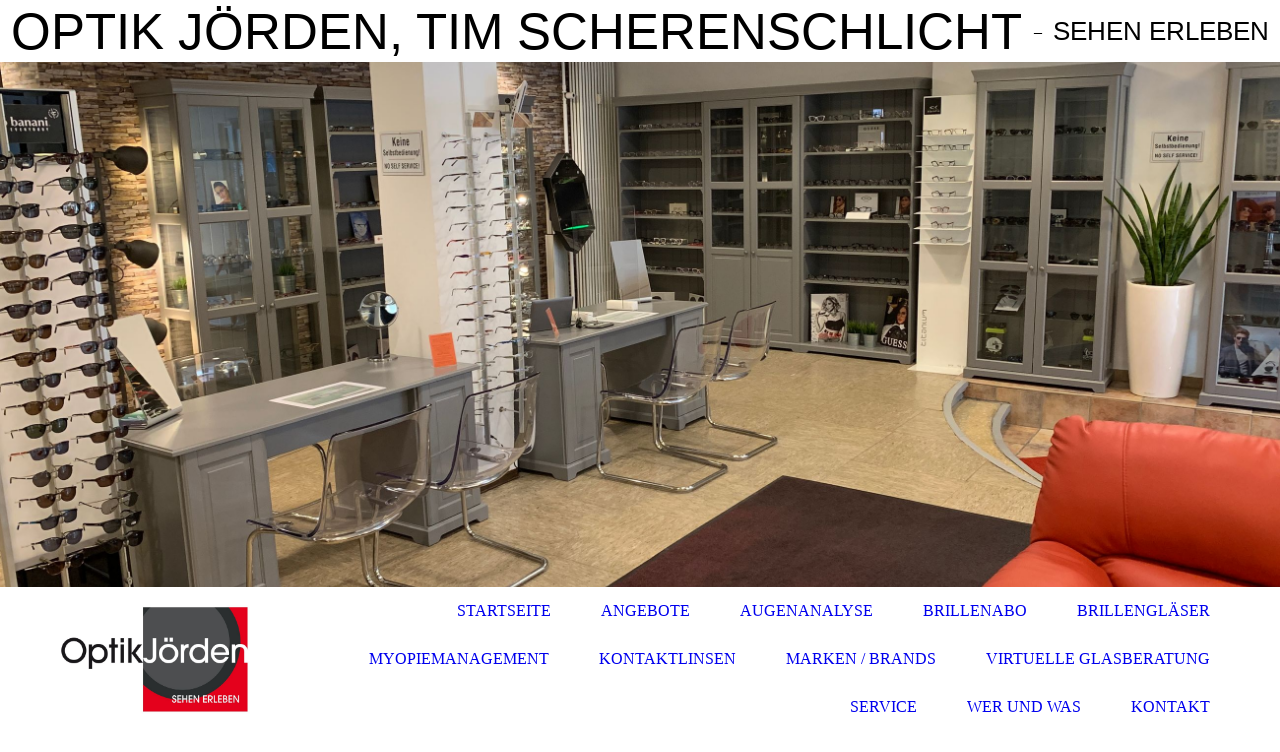

--- FILE ---
content_type: text/html; charset=utf-8
request_url: https://optik-joerden.de/angebote
body_size: 77333
content:
<!DOCTYPE html><html lang="de"><head><meta http-equiv="Content-Type" content="text/html; charset=UTF-8"><title>Angebote</title><meta name="description" content="Optik Jörden - Tim Scherenschlicht Ihr Spezialist für Gleisicht-, Fern- und Nahbrillen, Arbeitsplatz-, Kinder-, Sportbrillen und Kontaktlinsen. Wir bieten Qualität zu fairen Preisen und haben ein großes Angebot aus dem Sie wählen können."><meta name="keywords" content="Sonnenbrillen, Brillen, Kontaktlinsen; günstige Brille; Angebotsbrillen; Komplettpreisbrillen"><link href="https://optik-joerden.de/angebote" rel="canonical"><meta content="Angebote" property="og:title"><meta content="website" property="og:type"><meta content="https://optik-joerden.de/angebote" property="og:url"><meta content="https://optik-joerden.de/.cm4all/uproc.php/0/logobereich/Optik%20Joerden%20Logo%20Favicon.jpg" property="og:image"/><script>
              window.beng = window.beng || {};
              window.beng.env = {
                language: "en",
                country: "US",
                mode: "deploy",
                context: "page",
                pageId: "000000584830",
                skeletonId: "",
                scope: "HTO01FLQRQAN",
                isProtected: false,
                navigationText: "ANGEBOTE",
                instance: "1",
                common_prefix: "https://homepagedesigner.telekom.de",
                design_common: "https://homepagedesigner.telekom.de/beng/designs/",
                design_template: "oem/cm_dh_079",
                path_design: "https://homepagedesigner.telekom.de/beng/designs/data/oem/cm_dh_079/",
                path_res: "https://homepagedesigner.telekom.de/res/",
                path_bengres: "https://homepagedesigner.telekom.de/beng/res/",
                masterDomain: "",
                preferredDomain: "",
                preprocessHostingUri: function(uri) {
                  
                    return uri || "";
                  
                },
                hideEmptyAreas: true
              };
            </script><script xmlns="http://www.w3.org/1999/xhtml" src="https://homepagedesigner.telekom.de/cm4all-beng-proxy/beng-proxy.js">;</script><link xmlns="http://www.w3.org/1999/xhtml" rel="stylesheet" href="https://homepagedesigner.telekom.de/.cm4all/e/static/3rdparty/font-awesome/css/font-awesome.min.css"></link><link rel="stylesheet" type="text/css" href="//homepagedesigner.telekom.de/.cm4all/res/static/libcm4all-js-widget/3.89.7/css/widget-runtime.css"/>

<link rel="stylesheet" type="text/css" href="//homepagedesigner.telekom.de/.cm4all/res/static/beng-editor/5.3.130/css/deploy.css"/>

<link rel="stylesheet" type="text/css" href="//homepagedesigner.telekom.de/.cm4all/res/static/libcm4all-js-widget/3.89.7/css/slideshow-common.css"/>

<script src="//homepagedesigner.telekom.de/.cm4all/res/static/jquery-1.7/jquery.js">;</script><script src="//homepagedesigner.telekom.de/.cm4all/res/static/prototype-1.7.3/prototype.js">;</script><script src="//homepagedesigner.telekom.de/.cm4all/res/static/jslib/1.4.1/js/legacy.js">;</script><script src="//homepagedesigner.telekom.de/.cm4all/res/static/libcm4all-js-widget/3.89.7/js/widget-runtime.js">;</script>

<script src="//homepagedesigner.telekom.de/.cm4all/res/static/libcm4all-js-widget/3.89.7/js/slideshow-common.js">;</script>

<script src="//homepagedesigner.telekom.de/.cm4all/res/static/beng-editor/5.3.130/js/deploy.js">;</script>

<link rel="stylesheet" type="text/css" href="https://homepagedesigner.telekom.de/.cm4all/designs/static/oem/cm_dh_079/1686178865.65/css/main.css"><link rel="stylesheet" type="text/css" href="https://homepagedesigner.telekom.de/.cm4all/designs/static/oem/cm_dh_079/1686178865.65/css/vars.css"><link rel="stylesheet" type="text/css" href="https://homepagedesigner.telekom.de/.cm4all/designs/static/oem/cm_dh_079/1686178865.65/css/responsive.css"><link rel="stylesheet" type="text/css" href="https://homepagedesigner.telekom.de/.cm4all/designs/static/oem/cm_dh_079/1686178865.65/css/cm-templates-global-style.css"><meta name="viewport" content="width=device-width, initial-scale=1"><!--[if lt IE 8]>
        	<link rel="stylesheet" type="text/css" href="https://homepagedesigner.telekom.de/beng/designs/data/oem/cm_dh_079/css/ie8.css" />
        <![endif]--><!--$Id: template.xsl 1832 2012-03-01 10:37:09Z dominikh $--><link href="/.cm4all/handler.php/vars.css?v=20250906084610" type="text/css" rel="stylesheet"><style type="text/css">.cm-logo {background-image: url("/.cm4all/uproc.php/0/logobereich/.Optik%20Joerden%20Logo%20Geschnitten%20geschnitten.jpg/picture-1200?_=1702fa76430");
        background-position: 50% 50%;
background-size: 100% auto;
background-repeat: no-repeat;
      }</style><script type="text/javascript">window.cmLogoWidgetId = "TKOMSI_cm4all_com_widgets_Logo_21436001";
            window.cmLogoGetCommonWidget = function (){
                return new cm4all.Common.Widget({
            base    : "/angebote",
            session : "",
            frame   : "",
            path    : "TKOMSI_cm4all_com_widgets_Logo_21436001"
        })
            };
            window.logoConfiguration = {
                "cm-logo-x" : "50%",
        "cm-logo-y" : "50%",
        "cm-logo-v" : "2.0",
        "cm-logo-w" : "100%",
        "cm-logo-h" : "auto",
        "cm-logo-di" : "oem/cm_dh_079",
        "cm-logo-u" : "uro-service://",
        "cm-logo-k" : "%7B%22serviceId%22%3A%220%22%2C%22path%22%3A%22%2Flogobereich%22%2C%22name%22%3A%22Optik%20Joerden%20Logo%20Geschnitten%20geschnitten.jpg%22%2C%22type%22%3A%22image%2Fjpeg%22%2C%22size%22%3A108956%2C%22start%22%3A%221702fa76430%22%2C%22width%22%3A1592%2C%22height%22%3A920%7D",
        "cm-logo-bc" : "",
        "cm-logo-ln" : "/startseite",
        "cm-logo-ln$" : "home",
        "cm-logo-hi" : false
        ,
        _logoBaseUrl : "uro-service:\/\/",
        _logoPath : "%7B%22serviceId%22%3A%220%22%2C%22path%22%3A%22%2Flogobereich%22%2C%22name%22%3A%22Optik%20Joerden%20Logo%20Geschnitten%20geschnitten.jpg%22%2C%22type%22%3A%22image%2Fjpeg%22%2C%22size%22%3A108956%2C%22start%22%3A%221702fa76430%22%2C%22width%22%3A1592%2C%22height%22%3A920%7D"
        };
            jQuery(document).ready(function() {
                var href = (beng.env.mode == "deploy" ? "/" : "/startseite");
                jQuery(".cm-logo").wrap("<a style='text-decoration: none;' href='" + href + "'></a>");
            });
            
          jQuery(document).ready(function() {
            var logoElement = jQuery(".cm-logo");
            logoElement.attr("role", "img");
            logoElement.attr("tabindex", "0");
            logoElement.attr("aria-label", "logo");
          });
        </script><link rel="shortcut icon" type="image/png" href="/.cm4all/sysdb/favicon/icon-32x32_1469c92.png"/><link rel="shortcut icon" sizes="196x196" href="/.cm4all/sysdb/favicon/icon-196x196_1469c92.png"/><link rel="apple-touch-icon" sizes="180x180" href="/.cm4all/sysdb/favicon/icon-180x180_1469c92.png"/><link rel="apple-touch-icon" sizes="120x120" href="/.cm4all/sysdb/favicon/icon-120x120_1469c92.png"/><link rel="apple-touch-icon" sizes="152x152" href="/.cm4all/sysdb/favicon/icon-152x152_1469c92.png"/><link rel="apple-touch-icon" sizes="76x76" href="/.cm4all/sysdb/favicon/icon-76x76_1469c92.png"/><meta name="msapplication-square70x70logo" content="/.cm4all/sysdb/favicon/icon-70x70_1469c92.png"/><meta name="msapplication-square150x150logo" content="/.cm4all/sysdb/favicon/icon-150x150_1469c92.png"/><meta name="msapplication-square310x310logo" content="/.cm4all/sysdb/favicon/icon-310x310_1469c92.png"/><link rel="shortcut icon" type="image/png" href="/.cm4all/sysdb/favicon/icon-48x48_1469c92.png"/><link rel="shortcut icon" type="image/png" href="/.cm4all/sysdb/favicon/icon-96x96_1469c92.png"/><style id="cm_table_styles"></style><style id="cm_background_queries"></style><script type="application/x-cm4all-cookie-consent" data-code=""></script></head><body ondrop="return false;" class=" device-desktop cm-deploy cm-deploy-342 cm-deploy-4x"><div class="cm-background" data-cm-qa-bg="image"></div><div class="cm-background-video" data-cm-qa-bg="video"></div><div class="cm-background-effects" data-cm-qa-bg="effect"></div><div id="page_wrapper" class="cm-templates-container"><div id="header_wrapper"><div id="title_wrapper" class="title_wrapper cm_can_be_empty"><div id="title" class="title cm_can_be_empty cm-templates-heading__title" style=""><span style='font-size: 24px; font-family: "Open Sans", sans-serif;'>OPTIK JÖRDEN, TIM SCHERENSCHLICHT</span></div><div id="title_separator_normal"> – </div><div id="title_separator_mobile"><br></div><div id="subtitle" class="subtitle cm-templates-heading__subtitle" style=""><span style='font-size: 24px; font-family: "Open Sans", sans-serif;'>SEHEN ERLEBEN</span></div></div></div><div id="keyvisual_wrapper"><div id="keyvisual" class="cm-kv-0 cm-template-keyvisual__media cm_can_be_empty"> </div></div><div id="navigation_background"><div id="navigation_wrapper"><div id="logo" class="cm-logo box cm_can_be_empty"> </div><div id="nav-mobile-heading"><a href="">Navigation</a></div><div id="cm_navigation" class="navi"><ul id="cm_mainnavigation"><li id="cm_navigation_pid_584831"><a title="STARTSEITE" href="/startseite" class="cm_anchor">STARTSEITE</a></li><li id="cm_navigation_pid_584830" class="cm_current"><a title="ANGEBOTE" href="/angebote" class="cm_anchor">ANGEBOTE</a></li><li id="cm_navigation_pid_717137"><a title="AUGENANALYSE" href="/augenanalyse" class="cm_anchor">AUGENANALYSE</a></li><li id="cm_navigation_pid_605839"><a title="BRILLENABO" href="/brillenabo" class="cm_anchor">BRILLENABO</a></li><li id="cm_navigation_pid_584829"><a title="BRILLENGLÄSER" href="/brillenglaeser" class="cm_anchor">BRILLENGLÄSER</a></li><li id="cm_navigation_pid_1002067"><a title="MYOPIEMANAGEMENT" href="/myopiemanagement" class="cm_anchor">MYOPIEMANAGEMENT</a></li><li id="cm_navigation_pid_767930"><a title="KONTAKTLINSEN" href="/kontaktlinsen" class="cm_anchor">KONTAKTLINSEN</a></li><li id="cm_navigation_pid_588216"><a title="MARKEN / BRANDS" href="/brands" class="cm_anchor">MARKEN / BRANDS</a></li><li id="cm_navigation_pid_717745"><a title="VIRTUELLE GLASBERATUNG" href="/vr-beratung" class="cm_anchor">VIRTUELLE GLASBERATUNG</a></li><li id="cm_navigation_pid_584828"><a title="SERVICE" href="/service" class="cm_anchor">SERVICE</a></li><li id="cm_navigation_pid_584827"><a title="WER UND WAS" href="/werundwas" class="cm_anchor">WER UND WAS</a></li><li id="cm_navigation_pid_584826"><a title="KONTAKT" href="/kontakt" class="cm_anchor">KONTAKT</a></li></ul></div></div></div><div id="content_wrapper" class="cm-template-content"><div id="content_main" class="cm-template-content__main design_content cm-templates-text" data-cm-hintable="yes"><p style="text-align: center;"><br></p><div class="clearFloating" style="clear:both;height: 0px; width: auto;"></div><div id="widgetcontainer_TKOMSI_com_cm4all_wdn_social_FacebookPage_23532507" class="
				    cm_widget_block
					cm_widget com_cm4all_wdn_social_FacebookPage cm_widget_block_center" style="width:100%; max-width:100%; "><div class="cm_widget_anchor"><a name="TKOMSI_com_cm4all_wdn_social_FacebookPage_23532507" id="widgetanchor_TKOMSI_com_cm4all_wdn_social_FacebookPage_23532507"><!--com.cm4all.wdn.social.FacebookPage--></a></div><a  class="cm4all-cookie-consent"   href="/angebote;focus=TKOMSI_com_cm4all_wdn_social_FacebookPage_23532507&amp;frame=TKOMSI_com_cm4all_wdn_social_FacebookPage_23532507" data-wcid="com.cm4all.wdn.social.FacebookPage" data-wiid="TKOMSI_com_cm4all_wdn_social_FacebookPage_23532507" data-lazy="true" data-thirdparty="true" data-statistics="false" rel="nofollow" data-blocked="true"><!--TKOMSI_com_cm4all_wdn_social_FacebookPage_23532507--></a></div><p style="text-align: center;"><br></p><p style="text-align: center;"><span style='font-size: 16px; font-family: "Open Sans", sans-serif;'>oder folgen Sie @optikjoerden auf Instagram </span></p><p style="text-align: center;"><br></p><p style="text-align: center;"><span style='color: #555555; font-size: 40px; font-family: "Open Sans", sans-serif;'>AKTUELLE ANGEBOTE</span></p><p style="text-align: center;"><br></p><p style="text-align: center;"><br></p><div class="clearFloating" style="clear:both;height: 0px; width: auto;"></div><div id="widgetcontainer_TKOMSI_cm4all_com_widgets_UroPhoto_26362812" class="cm_widget cm4all_com_widgets_UroPhoto cm_widget_float_left" style="width:39.3%; max-width:1701px; "><div class="cm_widget_anchor"><a name="TKOMSI_cm4all_com_widgets_UroPhoto_26362812" id="widgetanchor_TKOMSI_cm4all_com_widgets_UroPhoto_26362812"><!--cm4all.com.widgets.UroPhoto--></a></div><div xmlns="http://www.w3.org/1999/xhtml" data-uro-type="image" style="width:100%;height:100%;" id="uroPhotoOuterTKOMSI_cm4all_com_widgets_UroPhoto_26362812">            <picture><source srcset="/.cm4all/uproc.php/0/bilder/Angebote/.2023-02%20Komplettpreisangebote.jpg/picture-1600?_=1864c6a3410 1x, /.cm4all/uproc.php/0/bilder/Angebote/.2023-02%20Komplettpreisangebote.jpg/picture-2600?_=1864c6a3410 2x" media="(min-width:800px)"><source srcset="/.cm4all/uproc.php/0/bilder/Angebote/.2023-02%20Komplettpreisangebote.jpg/picture-1200?_=1864c6a3410 1x, /.cm4all/uproc.php/0/bilder/Angebote/.2023-02%20Komplettpreisangebote.jpg/picture-1600?_=1864c6a3410 2x" media="(min-width:600px)"><source srcset="/.cm4all/uproc.php/0/bilder/Angebote/.2023-02%20Komplettpreisangebote.jpg/picture-800?_=1864c6a3410 1x, /.cm4all/uproc.php/0/bilder/Angebote/.2023-02%20Komplettpreisangebote.jpg/picture-1200?_=1864c6a3410 2x" media="(min-width:400px)"><source srcset="/.cm4all/uproc.php/0/bilder/Angebote/.2023-02%20Komplettpreisangebote.jpg/picture-400?_=1864c6a3410 1x, /.cm4all/uproc.php/0/bilder/Angebote/.2023-02%20Komplettpreisangebote.jpg/picture-800?_=1864c6a3410 2x" media="(min-width:200px)"><source srcset="/.cm4all/uproc.php/0/bilder/Angebote/.2023-02%20Komplettpreisangebote.jpg/picture-200?_=1864c6a3410 1x, /.cm4all/uproc.php/0/bilder/Angebote/.2023-02%20Komplettpreisangebote.jpg/picture-400?_=1864c6a3410 2x" media="(min-width:100px)"><img src="/.cm4all/uproc.php/0/bilder/Angebote/.2023-02%20Komplettpreisangebote.jpg/picture-200?_=1864c6a3410" data-uro-original="/.cm4all/uproc.php/0/bilder/Angebote/2023-02%20Komplettpreisangebote.jpg?_=1864c6a3410" onerror="uroGlobal().util.error(this, '', 'uro-widget')" data-uro-width="1701" data-uro-height="2398" alt="" style="width:100%;" title="" loading="lazy"></picture>
<span></span></div></div><p>Fern- oder Lesebrille zum Festpreis für nur 119€*<br>oder<br>Gleitsichtbrille zum Festpreis für nur 229€**<br><br>Entdecke Sie das aktuelle Angebot mit Kunststoffgläsern vom deutschen Glashersteller und einer Vielzahl an kostenfreien Fassungen.</p><p><strong>JETZT NEU mit UV400 Schutz</strong></p><p><strong>Alle Gleitsichtgläser mit neuester Gleitsicht-Technologie</strong></p><p>Ich freue mich auf Ihren Besuch!<br>Solide Handwerksqualität direkt vom Augenoptikermeister! Mit dem gewohnten SERVICE vor Ort!<br><br></p><p>*Bei der Einstärken-Komplettbrille sind zwei superentspiegelte Einstärkengläser aus Kunststoff (Index 1.5) für die Ferne oder Nähe (sph +/-6dpt, cyl 2.00dpt), sowie eine von vielen Aktionsfassungen inklusive.<br>** Bei der Gleitsicht-Komplettbrille sind zwei superentspiegelte Gleitsichtgläser aus Kunststoff (Index 1.5) (sph +/-6dpt, cyl 4.00dpt), sowie eine von vielen Aktionsfassungen inklusive.<br>Dünnere Materialien, Blaufilter, Tönungen oder andere Fassungen gegen Aufpreis möglich. Nicht mit anderen Angeboten kombinierbar.</p><div class="clearFloating" style="clear:both;height: 0px; width: auto;"></div><div id="widgetcontainer_TKOMSI_com_cm4all_wdn_Separatingline_26362813" class="
				    cm_widget_block
					cm_widget com_cm4all_wdn_Separatingline cm_widget_block_center" style="width:100%; max-width:100%; "><div class="cm_widget_anchor"><a name="TKOMSI_com_cm4all_wdn_Separatingline_26362813" id="widgetanchor_TKOMSI_com_cm4all_wdn_Separatingline_26362813"><!--com.cm4all.wdn.Separatingline--></a></div><script type="text/javascript">
window.cm4all.widgets.register( '/angebote', '', '', 'TKOMSI_com_cm4all_wdn_Separatingline_26362813');
</script>
		<script type="text/javascript">
	(function() {

		var links = ["@\/css\/straight.min.css?v=2.css"];
		for( var i=0; i<links.length; i++) {
			if( links[i].indexOf( '@')==0) {
				links[i] = "https://homepagedesigner.telekom.de/.cm4all/widgetres.php/com.cm4all.wdn.Separatingline/" + links[i].substring( 2);
			} else if( links[i].indexOf( '/')!=0) {
				links[i] = window.cm4all.widgets[ 'TKOMSI_com_cm4all_wdn_Separatingline_26362813'].url( links[i]);
			}
		}
		cm4all.Common.loadCss( links);

		var scripts = [];
		for( var i=0; i<scripts.length; i++) {
			if( scripts[i].indexOf( '@')==0) {
				scripts[i] = "https://homepagedesigner.telekom.de/.cm4all/widgetres.php/com.cm4all.wdn.Separatingline/" + scripts[i].substring( 2);
			} else if( scripts[i].indexOf( '/')!=0) {
				scripts[i] = window.cm4all.widgets[ 'TKOMSI_com_cm4all_wdn_Separatingline_26362813'].url( scripts[i]);
			}
		}

		var deferred = jQuery.Deferred();
		window.cm4all.widgets[ 'TKOMSI_com_cm4all_wdn_Separatingline_26362813'].ready = (function() {
			var ready = function ready( handler) {
				deferred.done( handler);
			};
			return deferred.promise( ready);
		})();
		cm4all.Common.requireLibrary( scripts, function() {
			deferred.resolveWith( window.cm4all.widgets[ 'TKOMSI_com_cm4all_wdn_Separatingline_26362813']);
		});
	})();
</script><script type="text/javascript">
  (function() {
    if (document.querySelector('link[href*="/font-awesome."], link[href*="/e/Bundle/"]')) {
      return;
    }

    var request = new XMLHttpRequest();
    request.open('GET', '//cdn-eu.c4t.cc/font-awesome,version=4?format=json', true);
    request.onload = function() {
      if (request.status >= 200 && request.status < 400) {
        var data = JSON.parse(request.responseText);
        if (data && data.resources && Array.isArray(data.resources.css)) {
          window.Common.loadCss(data.resources.css);
        }
      }
    };
    request.send();
  })();
</script>

<div class="cm-widget_separatingline cm-w_sl-h1 cm-w_sl-straight" style="margin: 1% 0% 1% 0%;"></div>
</div><p><br></p><div class="clearFloating" style="clear:both;height: 0px; width: auto;"></div><div id="widgetcontainer_TKOMSI_cm4all_com_widgets_UroPhoto_26362834" class="cm_widget cm4all_com_widgets_UroPhoto cm_widget_float_right" style="width:53.4%; max-width:2048px; "><div class="cm_widget_anchor"><a name="TKOMSI_cm4all_com_widgets_UroPhoto_26362834" id="widgetanchor_TKOMSI_cm4all_com_widgets_UroPhoto_26362834"><!--cm4all.com.widgets.UroPhoto--></a></div><div xmlns="http://www.w3.org/1999/xhtml" data-uro-type="image" style="width:100%;height:100%;" id="uroPhotoOuterTKOMSI_cm4all_com_widgets_UroPhoto_26362834">            <picture><source srcset="/.cm4all/uproc.php/0/bilder/Angebote/.Zusatzbrillenrabatt.PNG/picture-1600?_=18978317d0d 1x, /.cm4all/uproc.php/0/bilder/Angebote/.Zusatzbrillenrabatt.PNG/picture-2600?_=18978317d0d 2x" media="(min-width:800px)"><source srcset="/.cm4all/uproc.php/0/bilder/Angebote/.Zusatzbrillenrabatt.PNG/picture-1200?_=18978317d0d 1x, /.cm4all/uproc.php/0/bilder/Angebote/.Zusatzbrillenrabatt.PNG/picture-1600?_=18978317d0d 2x" media="(min-width:600px)"><source srcset="/.cm4all/uproc.php/0/bilder/Angebote/.Zusatzbrillenrabatt.PNG/picture-800?_=18978317d0d 1x, /.cm4all/uproc.php/0/bilder/Angebote/.Zusatzbrillenrabatt.PNG/picture-1200?_=18978317d0d 2x" media="(min-width:400px)"><source srcset="/.cm4all/uproc.php/0/bilder/Angebote/.Zusatzbrillenrabatt.PNG/picture-400?_=18978317d0d 1x, /.cm4all/uproc.php/0/bilder/Angebote/.Zusatzbrillenrabatt.PNG/picture-800?_=18978317d0d 2x" media="(min-width:200px)"><source srcset="/.cm4all/uproc.php/0/bilder/Angebote/.Zusatzbrillenrabatt.PNG/picture-200?_=18978317d0d 1x, /.cm4all/uproc.php/0/bilder/Angebote/.Zusatzbrillenrabatt.PNG/picture-400?_=18978317d0d 2x" media="(min-width:100px)"><img src="/.cm4all/uproc.php/0/bilder/Angebote/.Zusatzbrillenrabatt.PNG/picture-200?_=18978317d0d" data-uro-original="/.cm4all/uproc.php/0/bilder/Angebote/Zusatzbrillenrabatt.PNG?_=18978317d0d" onerror="uroGlobal().util.error(this, '', 'uro-widget')" data-uro-width="2048" data-uro-height="1072" alt="" style="width:100%;" title="" loading="lazy"></picture>
<span></span></div></div><p><strong>Zusatzbrille?</strong> Bei Optik Jörden gilt: </p><p>Für jede weitere Brille (Zweitbrille, Drittbrille, Sonnenbrille<br>etc.) zahlt Ihr nur <strong>50%</strong> für die Gläser.</p><p>6 Monate lang ab Kaufdatum der 1. Brille</p><p>Der Rabatt bezieht sich dabei immer auf die<br>günstigeren Gläser im selben Glaswert des gleichen<br>Glasherstellers.</p><div class="clearFloating" style="clear:both;height: 0px; width: auto;"></div><div id="widgetcontainer_TKOMSI_com_cm4all_wdn_Separatingline_26423439" class="
				    cm_widget_block
					cm_widget com_cm4all_wdn_Separatingline cm_widget_block_center" style="width:100%; max-width:100%; "><div class="cm_widget_anchor"><a name="TKOMSI_com_cm4all_wdn_Separatingline_26423439" id="widgetanchor_TKOMSI_com_cm4all_wdn_Separatingline_26423439"><!--com.cm4all.wdn.Separatingline--></a></div><script type="text/javascript">
window.cm4all.widgets.register( '/angebote', '', '', 'TKOMSI_com_cm4all_wdn_Separatingline_26423439');
</script>
		<script type="text/javascript">
	(function() {

		var links = ["@\/css\/straight.min.css?v=2.css"];
		for( var i=0; i<links.length; i++) {
			if( links[i].indexOf( '@')==0) {
				links[i] = "https://homepagedesigner.telekom.de/.cm4all/widgetres.php/com.cm4all.wdn.Separatingline/" + links[i].substring( 2);
			} else if( links[i].indexOf( '/')!=0) {
				links[i] = window.cm4all.widgets[ 'TKOMSI_com_cm4all_wdn_Separatingline_26423439'].url( links[i]);
			}
		}
		cm4all.Common.loadCss( links);

		var scripts = [];
		for( var i=0; i<scripts.length; i++) {
			if( scripts[i].indexOf( '@')==0) {
				scripts[i] = "https://homepagedesigner.telekom.de/.cm4all/widgetres.php/com.cm4all.wdn.Separatingline/" + scripts[i].substring( 2);
			} else if( scripts[i].indexOf( '/')!=0) {
				scripts[i] = window.cm4all.widgets[ 'TKOMSI_com_cm4all_wdn_Separatingline_26423439'].url( scripts[i]);
			}
		}

		var deferred = jQuery.Deferred();
		window.cm4all.widgets[ 'TKOMSI_com_cm4all_wdn_Separatingline_26423439'].ready = (function() {
			var ready = function ready( handler) {
				deferred.done( handler);
			};
			return deferred.promise( ready);
		})();
		cm4all.Common.requireLibrary( scripts, function() {
			deferred.resolveWith( window.cm4all.widgets[ 'TKOMSI_com_cm4all_wdn_Separatingline_26423439']);
		});
	})();
</script><script type="text/javascript">
  (function() {
    if (document.querySelector('link[href*="/font-awesome."], link[href*="/e/Bundle/"]')) {
      return;
    }

    var request = new XMLHttpRequest();
    request.open('GET', '//cdn-eu.c4t.cc/font-awesome,version=4?format=json', true);
    request.onload = function() {
      if (request.status >= 200 && request.status < 400) {
        var data = JSON.parse(request.responseText);
        if (data && data.resources && Array.isArray(data.resources.css)) {
          window.Common.loadCss(data.resources.css);
        }
      }
    };
    request.send();
  })();
</script>

<div class="cm-widget_separatingline cm-w_sl-h1 cm-w_sl-straight" style="margin: 1% 0% 1% 0%;"></div>
</div><p style="text-align: center;"><br></p><p style="text-align: left;"><span style='font-size: 24px; font-family: "Open Sans", sans-serif; color: #555555;'>WEITERSAGEN LOHNT SICH!</span></p><p style="text-align: left;">Weiterempfehlen und als Dankeschön Gutschein erhalten.</p><p style="text-align: left;">Einfach das Empfehlungsformular herunterladen, ausdrucken, ausfüllen und dem geworbenen Kunden mitgeben.</p><div class="clearFloating" style="clear:both;height: 0px; width: auto;"></div><div id="widgetcontainer_TKOMSI_cm4all_com_widgets_DownloadWidget_26423449" class="
				    cm_widget_block
					cm_widget cm4all_com_widgets_DownloadWidget cm_widget_block_center" style="width:100%; max-width:100%; "><div class="cm_widget_anchor"><a name="TKOMSI_cm4all_com_widgets_DownloadWidget_26423449" id="widgetanchor_TKOMSI_cm4all_com_widgets_DownloadWidget_26423449"><!--cm4all.com.widgets.DownloadWidget--></a></div><script type="text/javascript">Common.loadCss("https://homepagedesigner.telekom.de/.cm4all/widgetres.php/cm4all.com.widgets.DownloadWidget//show.css?v=3.3.29");</script><div style="width:100%;" class="widget-wide cm-download-widget"><table style="max-width:100%;"><tr><td><a href="/.cm4all/uproc.php/0/bilder/Angebote/Empfehlungsformular/Empfehlungsformular.pdf?cdp=a&amp;_=18a41c70b1e"  ><img style="border:none;" src="https://homepagedesigner.telekom.de/.cm4all/widgetres.php/cm4all.com.widgets.DownloadWidget/mime_pdf.png?v=3.3.29"></a></td><td><a href="/.cm4all/uproc.php/0/bilder/Angebote/Empfehlungsformular/Empfehlungsformular.pdf?cdp=a&_=18a41c70b1e">Empfehlungsformular.pdf</a> (174.22KB)</td></tr></table></div><div style="width:100%;" class="widget-small cm-download-widget"><table style="max-width:100%;"><tr><td><a href="/.cm4all/uproc.php/0/bilder/Angebote/Empfehlungsformular/Empfehlungsformular.pdf?cdp=a&amp;_=18a41c70b1e"  ><img style="border:none;" src="https://homepagedesigner.telekom.de/.cm4all/widgetres.php/cm4all.com.widgets.DownloadWidget/mime_pdf.png?v=3.3.29"></a></td><td><a href="/.cm4all/uproc.php/0/bilder/Angebote/Empfehlungsformular/Empfehlungsformular.pdf?cdp=a&_=18a41c70b1e">Empfehlungsformular.pdf</a> (174.22KB)</td></tr></table></div></div><p style="text-align: left;"><br></p><p style="text-align: left;"><br></p><div class="cm_column_wrapper"><div style="width: 33.3333%;" class="cm_column"><h2 style="text-align: center;"><br></h2></div><div style="width: 12.5px;" class="cm_column_gap cm_column_gap_left"></div><div style="width: 12.5px;" class="cm_column_gap cm_column_gap_right"></div><div style="width: 33.3333%;" class="cm_column"><p><br></p></div><div style="width: 13px;" class="cm_column_gap cm_column_gap_left"></div><div style="width: 13px;" class="cm_column_gap cm_column_gap_right"></div><div style="width: 33.3333%;" class="cm_column"><p><br></p></div></div><p><br></p><div id="cm_bottom_clearer"></div><div id="cm_bottom_clearer"></div><div id="cm_bottom_clearer"></div><div id="cm_bottom_clearer"></div><div id="cm_bottom_clearer"></div><div id="cm_bottom_clearer"></div><div id="cm_bottom_clearer"></div><div id="cm_bottom_clearer"></div><div id="cm_bottom_clearer"></div><div id="cm_bottom_clearer"></div><div id="cm_bottom_clearer"></div><div id="cm_bottom_clearer"></div><div id="cm_bottom_clearer"></div><div id="cm_bottom_clearer"></div><div id="cm_bottom_clearer"></div><div id="cm_bottom_clearer" style="clear: both;" contenteditable="false"></div></div><div id="content_sidebar" class="cm_can_be_empty"><div id="widgetbar_site_1" class="sidebar cm_can_be_empty" data-cm-hintable="yes"><p style="text-align: center;">Hauptstr. 242 <br></p><p style="text-align: center;">44649 Herne-Wanne</p><p style="text-align: center;"><br></p><p style="text-align: center;">+49(0)2325/73549</p><p style="text-align: center;">+49(0)160/95377787</p><div id="widgetcontainer_TKOMSI_cm4all_com_widgets_UroPhoto_22618079" class="
				    cm_widget_block
					cm_widget cm4all_com_widgets_UroPhoto cm_widget_block_center" style="width:28.6%; max-width:298px; "><div class="cm_widget_anchor"><a name="TKOMSI_cm4all_com_widgets_UroPhoto_22618079" id="widgetanchor_TKOMSI_cm4all_com_widgets_UroPhoto_22618079"><!--cm4all.com.widgets.UroPhoto--></a></div><div xmlns="http://www.w3.org/1999/xhtml" data-uro-type="image" style="width:100%;height:100%;" id="uroPhotoOuterTKOMSI_cm4all_com_widgets_UroPhoto_22618079">            <picture><source srcset="/.cm4all/uproc.php/0/buttons/.WhatsApp%20Logo.png/picture-1600?_=173d9c1e208 1x, /.cm4all/uproc.php/0/buttons/.WhatsApp%20Logo.png/picture-2600?_=173d9c1e208 2x" media="(min-width:800px)"><source srcset="/.cm4all/uproc.php/0/buttons/.WhatsApp%20Logo.png/picture-1200?_=173d9c1e208 1x, /.cm4all/uproc.php/0/buttons/.WhatsApp%20Logo.png/picture-1600?_=173d9c1e208 2x" media="(min-width:600px)"><source srcset="/.cm4all/uproc.php/0/buttons/.WhatsApp%20Logo.png/picture-800?_=173d9c1e208 1x, /.cm4all/uproc.php/0/buttons/.WhatsApp%20Logo.png/picture-1200?_=173d9c1e208 2x" media="(min-width:400px)"><source srcset="/.cm4all/uproc.php/0/buttons/.WhatsApp%20Logo.png/picture-400?_=173d9c1e208 1x, /.cm4all/uproc.php/0/buttons/.WhatsApp%20Logo.png/picture-800?_=173d9c1e208 2x" media="(min-width:200px)"><source srcset="/.cm4all/uproc.php/0/buttons/.WhatsApp%20Logo.png/picture-200?_=173d9c1e208 1x, /.cm4all/uproc.php/0/buttons/.WhatsApp%20Logo.png/picture-400?_=173d9c1e208 2x" media="(min-width:100px)"><img src="/.cm4all/uproc.php/0/buttons/.WhatsApp%20Logo.png/picture-200?_=173d9c1e208" data-uro-original="/.cm4all/uproc.php/0/buttons/WhatsApp%20Logo.png?_=173d9c1e208" onerror="uroGlobal().util.error(this, '', 'uro-widget')" data-uro-width="298" data-uro-height="300" alt="" style="width:100%;" title="" loading="lazy"></picture>
<span></span></div></div><p style="text-align: center;"><span style='font-size: 16px; font-family: "Open Sans", sans-serif; color: #000000;'>+49(0)2325/73549</span></p><p style="text-align: center;"><br></p><p style="text-align: center;">info@optik-joerden.de</p><p style="text-align: center;"><br></p><div id="widgetcontainer_TKOMSI_cm4all_com_widgets_UroPhoto_21589033" class="
				    cm_widget_block
					cm_widget cm4all_com_widgets_UroPhoto cm_widget_block_center" style="width:28.6%; max-width:512px; "><div class="cm_widget_anchor"><a name="TKOMSI_cm4all_com_widgets_UroPhoto_21589033" id="widgetanchor_TKOMSI_cm4all_com_widgets_UroPhoto_21589033"><!--cm4all.com.widgets.UroPhoto--></a></div><div xmlns="http://www.w3.org/1999/xhtml" data-uro-type="" style="width:100%;height:100%;" id="uroPhotoOuterTKOMSI_cm4all_com_widgets_UroPhoto_21589033"><a rel="noreferrer noopener" target="TKOMSI_cm4all_com_widgets_UroPhoto_21589033" href="https://www.facebook.com/optikjoerden" style="border:none">            <picture><source srcset="/.cm4all/uproc.php/0/buttons/.Facebook_Logo.PNG/picture-1600?_=1708d5087b0 1x, /.cm4all/uproc.php/0/buttons/.Facebook_Logo.PNG/picture-2600?_=1708d5087b0 2x" media="(min-width:800px)"><source srcset="/.cm4all/uproc.php/0/buttons/.Facebook_Logo.PNG/picture-1200?_=1708d5087b0 1x, /.cm4all/uproc.php/0/buttons/.Facebook_Logo.PNG/picture-1600?_=1708d5087b0 2x" media="(min-width:600px)"><source srcset="/.cm4all/uproc.php/0/buttons/.Facebook_Logo.PNG/picture-800?_=1708d5087b0 1x, /.cm4all/uproc.php/0/buttons/.Facebook_Logo.PNG/picture-1200?_=1708d5087b0 2x" media="(min-width:400px)"><source srcset="/.cm4all/uproc.php/0/buttons/.Facebook_Logo.PNG/picture-400?_=1708d5087b0 1x, /.cm4all/uproc.php/0/buttons/.Facebook_Logo.PNG/picture-800?_=1708d5087b0 2x" media="(min-width:200px)"><source srcset="/.cm4all/uproc.php/0/buttons/.Facebook_Logo.PNG/picture-200?_=1708d5087b0 1x, /.cm4all/uproc.php/0/buttons/.Facebook_Logo.PNG/picture-400?_=1708d5087b0 2x" media="(min-width:100px)"><img src="/.cm4all/uproc.php/0/buttons/.Facebook_Logo.PNG/picture-200?_=1708d5087b0" data-uro-original="/.cm4all/uproc.php/0/buttons/Facebook_Logo.PNG?_=1708d5087b0" onerror="uroGlobal().util.error(this, '', 'uro-widget')" data-uro-width="512" data-uro-height="512" alt="" style="width:100%;" title="" loading="lazy"></picture>
<script type="text/javascript">
                (function() {
                    var wiid = 'TKOMSI_cm4all_com_widgets_UroPhoto_21589033';
                    
                    var src = jQuery("#uroPhotoOuter" + wiid + " img").attr("data-uro-original");
                    jQuery("<img/>").attr("src", src).load(function() {
                        /* see 10568/10534 */
                        jQuery("[id$='"+wiid+"']").css({"max-width":this.width});
                    });
                    
                }());
            </script><span></span></a></div></div><p style="text-align: center;"><a href="https://www.facebook.com/optikjoerden" target="_blank" rel="noreferrer noopener" class="cm_anchor">fb.com/optikjoerden</a><br></p><div id="widgetcontainer_TKOMSI_cm4all_com_widgets_UroPhoto_21589034" class="
				    cm_widget_block
					cm_widget cm4all_com_widgets_UroPhoto cm_widget_block_center" style="width:28.6%; max-width:512px; "><div class="cm_widget_anchor"><a name="TKOMSI_cm4all_com_widgets_UroPhoto_21589034" id="widgetanchor_TKOMSI_cm4all_com_widgets_UroPhoto_21589034"><!--cm4all.com.widgets.UroPhoto--></a></div><div xmlns="http://www.w3.org/1999/xhtml" data-uro-type="" style="width:100%;height:100%;" id="uroPhotoOuterTKOMSI_cm4all_com_widgets_UroPhoto_21589034"><a rel="noreferrer noopener" target="TKOMSI_cm4all_com_widgets_UroPhoto_21589034" href="https://www.instagram.com/optikjoerden" style="border:none">            <picture><source srcset="/.cm4all/uproc.php/0/buttons/.Instagram_Logo.PNG/picture-1600?_=1708d5087b0 1x, /.cm4all/uproc.php/0/buttons/.Instagram_Logo.PNG/picture-2600?_=1708d5087b0 2x" media="(min-width:800px)"><source srcset="/.cm4all/uproc.php/0/buttons/.Instagram_Logo.PNG/picture-1200?_=1708d5087b0 1x, /.cm4all/uproc.php/0/buttons/.Instagram_Logo.PNG/picture-1600?_=1708d5087b0 2x" media="(min-width:600px)"><source srcset="/.cm4all/uproc.php/0/buttons/.Instagram_Logo.PNG/picture-800?_=1708d5087b0 1x, /.cm4all/uproc.php/0/buttons/.Instagram_Logo.PNG/picture-1200?_=1708d5087b0 2x" media="(min-width:400px)"><source srcset="/.cm4all/uproc.php/0/buttons/.Instagram_Logo.PNG/picture-400?_=1708d5087b0 1x, /.cm4all/uproc.php/0/buttons/.Instagram_Logo.PNG/picture-800?_=1708d5087b0 2x" media="(min-width:200px)"><source srcset="/.cm4all/uproc.php/0/buttons/.Instagram_Logo.PNG/picture-200?_=1708d5087b0 1x, /.cm4all/uproc.php/0/buttons/.Instagram_Logo.PNG/picture-400?_=1708d5087b0 2x" media="(min-width:100px)"><img src="/.cm4all/uproc.php/0/buttons/.Instagram_Logo.PNG/picture-200?_=1708d5087b0" data-uro-original="/.cm4all/uproc.php/0/buttons/Instagram_Logo.PNG?_=1708d5087b0" onerror="uroGlobal().util.error(this, '', 'uro-widget')" data-uro-width="512" data-uro-height="512" alt="" style="width:100%;" title="" loading="lazy"></picture>
<script type="text/javascript">
                (function() {
                    var wiid = 'TKOMSI_cm4all_com_widgets_UroPhoto_21589034';
                    
                    var src = jQuery("#uroPhotoOuter" + wiid + " img").attr("data-uro-original");
                    jQuery("<img/>").attr("src", src).load(function() {
                        /* see 10568/10534 */
                        jQuery("[id$='"+wiid+"']").css({"max-width":this.width});
                    });
                    
                }());
            </script><span></span></a></div></div><p style="text-align: center;"><a href="https://www.instagram.com/optikjoerden" target="_blank" rel="noreferrer noopener" class="cm_anchor">@optikjoerden</a></p><div id="widgetcontainer_TKOMSI_cm4all_com_widgets_UroPhoto_26574974" class="
				    cm_widget_block
					cm_widget cm4all_com_widgets_UroPhoto cm_widget_block_center" style="width:28.9%; max-width:640px; "><div class="cm_widget_anchor"><a name="TKOMSI_cm4all_com_widgets_UroPhoto_26574974" id="widgetanchor_TKOMSI_cm4all_com_widgets_UroPhoto_26574974"><!--cm4all.com.widgets.UroPhoto--></a></div><div xmlns="http://www.w3.org/1999/xhtml" data-uro-type="image" style="width:100%;height:100%;" id="uroPhotoOuterTKOMSI_cm4all_com_widgets_UroPhoto_26574974"><a rel="noreferrer noopener" target="TKOMSI_cm4all_com_widgets_UroPhoto_26574974" href="https://www.tiktok.com/@optk.jrdn" style="border:none">            <picture><source srcset="/.cm4all/uproc.php/0/buttons/.TikTok%20Logo%202.png/picture-1600?_=18c1cecc370 1x, /.cm4all/uproc.php/0/buttons/.TikTok%20Logo%202.png/picture-2600?_=18c1cecc370 2x" media="(min-width:800px)"><source srcset="/.cm4all/uproc.php/0/buttons/.TikTok%20Logo%202.png/picture-1200?_=18c1cecc370 1x, /.cm4all/uproc.php/0/buttons/.TikTok%20Logo%202.png/picture-1600?_=18c1cecc370 2x" media="(min-width:600px)"><source srcset="/.cm4all/uproc.php/0/buttons/.TikTok%20Logo%202.png/picture-800?_=18c1cecc370 1x, /.cm4all/uproc.php/0/buttons/.TikTok%20Logo%202.png/picture-1200?_=18c1cecc370 2x" media="(min-width:400px)"><source srcset="/.cm4all/uproc.php/0/buttons/.TikTok%20Logo%202.png/picture-400?_=18c1cecc370 1x, /.cm4all/uproc.php/0/buttons/.TikTok%20Logo%202.png/picture-800?_=18c1cecc370 2x" media="(min-width:200px)"><source srcset="/.cm4all/uproc.php/0/buttons/.TikTok%20Logo%202.png/picture-200?_=18c1cecc370 1x, /.cm4all/uproc.php/0/buttons/.TikTok%20Logo%202.png/picture-400?_=18c1cecc370 2x" media="(min-width:100px)"><img src="/.cm4all/uproc.php/0/buttons/.TikTok%20Logo%202.png/picture-200?_=18c1cecc370" data-uro-original="/.cm4all/uproc.php/0/buttons/TikTok%20Logo%202.png?_=18c1cecc370" onerror="uroGlobal().util.error(this, '', 'uro-widget')" data-uro-width="640" data-uro-height="640" alt="" style="width:100%;" title="" loading="lazy"></picture>
<span></span></a></div></div><p style="text-align: center;"><a href="https://www.tiktok.com/@optk.jrdn" target="_blank" rel="noreferrer noopener" class="cm_anchor">@optk.jrdn</a></p><div id="widgetcontainer_TKOMSI_com_cm4all_wdn_OpeningHours_21436011" class="
				    cm_widget_block
					cm_widget com_cm4all_wdn_OpeningHours cm_widget_block_center" style="width:100%; max-width:100%; "><div class="cm_widget_anchor"><a name="TKOMSI_com_cm4all_wdn_OpeningHours_21436011" id="widgetanchor_TKOMSI_com_cm4all_wdn_OpeningHours_21436011"><!--com.cm4all.wdn.OpeningHours--></a></div><script type="text/javascript">
window.cm4all.widgets.register( '/angebote', '', '', 'TKOMSI_com_cm4all_wdn_OpeningHours_21436011');
</script>
		<script type="text/javascript">
	(function() {

		var links = ["@\/css\/show2.min.css?version=24.css"];
		for( var i=0; i<links.length; i++) {
			if( links[i].indexOf( '@')==0) {
				links[i] = "https://homepagedesigner.telekom.de/.cm4all/widgetres.php/com.cm4all.wdn.OpeningHours/" + links[i].substring( 2);
			} else if( links[i].indexOf( '/')!=0) {
				links[i] = window.cm4all.widgets[ 'TKOMSI_com_cm4all_wdn_OpeningHours_21436011'].url( links[i]);
			}
		}
		cm4all.Common.loadCss( links);

		var scripts = [];
		for( var i=0; i<scripts.length; i++) {
			if( scripts[i].indexOf( '@')==0) {
				scripts[i] = "https://homepagedesigner.telekom.de/.cm4all/widgetres.php/com.cm4all.wdn.OpeningHours/" + scripts[i].substring( 2);
			} else if( scripts[i].indexOf( '/')!=0) {
				scripts[i] = window.cm4all.widgets[ 'TKOMSI_com_cm4all_wdn_OpeningHours_21436011'].url( scripts[i]);
			}
		}

		var deferred = jQuery.Deferred();
		window.cm4all.widgets[ 'TKOMSI_com_cm4all_wdn_OpeningHours_21436011'].ready = (function() {
			var ready = function ready( handler) {
				deferred.done( handler);
			};
			return deferred.promise( ready);
		})();
		cm4all.Common.requireLibrary( scripts, function() {
			deferred.resolveWith( window.cm4all.widgets[ 'TKOMSI_com_cm4all_wdn_OpeningHours_21436011']);
		});
	})();
</script><div id="C_TKOMSI_com_cm4all_wdn_OpeningHours_21436011__" class="cm-widget_openinghours_2 cm-w_oh-hnvdfsam cm-w_oh-hs">
      <h3>Unsere Öffnungszeiten</h3>
  
  
  
  <div class="cm-w_oh-times cm-w_oh-format24 cm-w_oh-vertical" itemscope itemtype="http://schema.org/LocalBusiness">
          <div class="
        cm-w_oh-day
        "
      >
        <div class="cm-w_oh-name"><strong>Montag</strong></div><div class="cm-w_oh-time">
                      <div class="cm-w_oh-time1"
              itemprop="openingHours" datetime="Mo 10:00-18:00"            >
              <span class="cm-w_oh-h">10</span>:<span class="cm-w_oh-m">00</span><span class="cm-w_oh-dash">&ndash;</span><span class="cm-w_oh-h">18</span>:<span class="cm-w_oh-m">00</span>            </div>
                  </div>
      </div>
          <div class="
        cm-w_oh-day
        "
      >
        <div class="cm-w_oh-name"><strong>Dienstag</strong></div><div class="cm-w_oh-time">
                      <div class="cm-w_oh-time1"
              itemprop="openingHours" datetime="Tu 10:00-18:00"            >
              <span class="cm-w_oh-h">10</span>:<span class="cm-w_oh-m">00</span><span class="cm-w_oh-dash">&ndash;</span><span class="cm-w_oh-h">18</span>:<span class="cm-w_oh-m">00</span>            </div>
                  </div>
      </div>
          <div class="
        cm-w_oh-day
        "
      >
        <div class="cm-w_oh-name"><strong>Mittwoch</strong></div><div class="cm-w_oh-time">
                      <div class="cm-w_oh-time1"
              itemprop="openingHours" datetime="We 10:00-13:00"            >
              <span class="cm-w_oh-h">10</span>:<span class="cm-w_oh-m">00</span><span class="cm-w_oh-dash">&ndash;</span><span class="cm-w_oh-h">13</span>:<span class="cm-w_oh-m">00</span>            </div>
                  </div>
      </div>
          <div class="
        cm-w_oh-day
        "
      >
        <div class="cm-w_oh-name"><strong>Donnerstag</strong></div><div class="cm-w_oh-time">
                      <div class="cm-w_oh-time1"
              itemprop="openingHours" datetime="Th 10:00-18:00"            >
              <span class="cm-w_oh-h">10</span>:<span class="cm-w_oh-m">00</span><span class="cm-w_oh-dash">&ndash;</span><span class="cm-w_oh-h">18</span>:<span class="cm-w_oh-m">00</span>            </div>
                  </div>
      </div>
          <div class="
        cm-w_oh-day
        "
      >
        <div class="cm-w_oh-name"><strong>Freitag</strong></div><div class="cm-w_oh-time">
                      <div class="cm-w_oh-time1"
              itemprop="openingHours" datetime="Fr 10:00-18:00"            >
              <span class="cm-w_oh-h">10</span>:<span class="cm-w_oh-m">00</span><span class="cm-w_oh-dash">&ndash;</span><span class="cm-w_oh-h">18</span>:<span class="cm-w_oh-m">00</span>            </div>
                  </div>
      </div>
          <div class="
        cm-w_oh-day
        "
      >
        <div class="cm-w_oh-name"><strong>Samstag</strong></div><div class="cm-w_oh-time">
                      <div class="cm-w_oh-time1"
              itemprop="openingHours" datetime="Sa 10:00-13:00"            >
              <span class="cm-w_oh-h">10</span>:<span class="cm-w_oh-m">00</span><span class="cm-w_oh-dash">&ndash;</span><span class="cm-w_oh-h">13</span>:<span class="cm-w_oh-m">00</span>            </div>
                  </div>
      </div>
      </div>

  
  <div class="cm-w_oh-expander">
    <svg class="cm-w_oh-icon" xmlns="http://www.w3.org/2000/svg" viewBox="0 0 448 512"><!--!Font Awesome Free 6.5.2 by @fontawesome - https://fontawesome.com License - https://fontawesome.com/license/free Copyright 2024 Fonticons, Inc.--><path d="M201.4 374.6c12.5 12.5 32.8 12.5 45.3 0l160-160c12.5-12.5 12.5-32.8 0-45.3s-32.8-12.5-45.3 0L224 306.7 86.6 169.4c-12.5-12.5-32.8-12.5-45.3 0s-12.5 32.8 0 45.3l160 160z"/></svg>
  </div>
</div>

<script>
  (function () {
    'use strict';

    var widgetContainer = document.querySelector('#C_TKOMSI_com_cm4all_wdn_OpeningHours_21436011__:not([data-widget-adapted])');
    if (widgetContainer) {
      widgetContainer.addEventListener('click', function(event) {
        var target = event.target;
        var expander = widgetContainer.querySelector('.cm-w_oh-expander');
        if(expander && expander.contains(target)) {
          widgetContainer.classList.toggle('cm-w_oh-expand');
        }
      });
      widgetContainer.setAttribute('data-widget-adapted', true); // mark adapted widget
    }
  }());
</script>
</div><p><br></p><p> </p><div id="widgetcontainer_TKOMSI_com_cm4all_wdn_Button_26363599" class="
				    cm_widget_block
					cm_widget com_cm4all_wdn_Button cm_widget_block_center" style="width:100%; max-width:100%; "><div class="cm_widget_anchor"><a name="TKOMSI_com_cm4all_wdn_Button_26363599" id="widgetanchor_TKOMSI_com_cm4all_wdn_Button_26363599"><!--com.cm4all.wdn.Button--></a></div><script type="text/javascript">
window.cm4all.widgets.register( '/angebote', '', '', 'TKOMSI_com_cm4all_wdn_Button_26363599');
</script>
		<script type="text/javascript">
	(function() {

		var links = ["@\/css\/show.min.css?v=15.css"];
		for( var i=0; i<links.length; i++) {
			if( links[i].indexOf( '@')==0) {
				links[i] = "https://homepagedesigner.telekom.de/.cm4all/widgetres.php/com.cm4all.wdn.Button/" + links[i].substring( 2);
			} else if( links[i].indexOf( '/')!=0) {
				links[i] = window.cm4all.widgets[ 'TKOMSI_com_cm4all_wdn_Button_26363599'].url( links[i]);
			}
		}
		cm4all.Common.loadCss( links);

		var scripts = [];
		for( var i=0; i<scripts.length; i++) {
			if( scripts[i].indexOf( '@')==0) {
				scripts[i] = "https://homepagedesigner.telekom.de/.cm4all/widgetres.php/com.cm4all.wdn.Button/" + scripts[i].substring( 2);
			} else if( scripts[i].indexOf( '/')!=0) {
				scripts[i] = window.cm4all.widgets[ 'TKOMSI_com_cm4all_wdn_Button_26363599'].url( scripts[i]);
			}
		}

		var deferred = jQuery.Deferred();
		window.cm4all.widgets[ 'TKOMSI_com_cm4all_wdn_Button_26363599'].ready = (function() {
			var ready = function ready( handler) {
				deferred.done( handler);
			};
			return deferred.promise( ready);
		})();
		cm4all.Common.requireLibrary( scripts, function() {
			deferred.resolveWith( window.cm4all.widgets[ 'TKOMSI_com_cm4all_wdn_Button_26363599']);
		});
	})();
</script>    <a
      class="cm-widget-button_2 cm-w_btn-hover-border "
      id="C_TKOMSI_com_cm4all_wdn_Button_26363599__-base"
       href="https://book.timify.com/?accountId=5ff37c21d758db10a7ab04f0&amp;hideCloseButton=true" target="_blank" rel="noopener noreferrer external"    style="
      border-radius: 0px;border-color: currentColor;background-color: rgba(0,0,0,0);padding: 15px 15px;width: 230px;font-size: inherit;    "
    onMouseOut="this.style.boxShadow='none';"onMouseOver="this.style.boxShadow='inset 0px 0px 0px 1px currentColor';"  >
    <span
      style="color: currentColor;"
    >Online-Terminvereinbarung</span>
  </a>

  
</div></div><div id="widgetbar_page_1" class="sidebar cm_can_be_empty" data-cm-hintable="yes"><p><br></p></div><div id="widgetbar_site_2" class="sidebar cm_can_be_empty" data-cm-hintable="yes"><p> </p><div id="widgetcontainer_TKOMSI_cm4all_com_widgets_UroPhoto_22753560" class="
				    cm_widget_block
					cm_widget cm4all_com_widgets_UroPhoto cm_widget_block_center" style="width:57.1%; max-width:1011px; "><div class="cm_widget_anchor"><a name="TKOMSI_cm4all_com_widgets_UroPhoto_22753560" id="widgetanchor_TKOMSI_cm4all_com_widgets_UroPhoto_22753560"><!--cm4all.com.widgets.UroPhoto--></a></div><div xmlns="http://www.w3.org/1999/xhtml" data-uro-type="" style="width:100%;height:100%;" id="uroPhotoOuterTKOMSI_cm4all_com_widgets_UroPhoto_22753560"><a href="/brillenspende" style="border:none">            <picture><source srcset="/.cm4all/uproc.php/0/logobereich/.Brillen%20Weltweit%20Logo.png/picture-1600?_=17468d13840 1x, /.cm4all/uproc.php/0/logobereich/.Brillen%20Weltweit%20Logo.png/picture-2600?_=17468d13840 2x" media="(min-width:800px)"><source srcset="/.cm4all/uproc.php/0/logobereich/.Brillen%20Weltweit%20Logo.png/picture-1200?_=17468d13840 1x, /.cm4all/uproc.php/0/logobereich/.Brillen%20Weltweit%20Logo.png/picture-1600?_=17468d13840 2x" media="(min-width:600px)"><source srcset="/.cm4all/uproc.php/0/logobereich/.Brillen%20Weltweit%20Logo.png/picture-800?_=17468d13840 1x, /.cm4all/uproc.php/0/logobereich/.Brillen%20Weltweit%20Logo.png/picture-1200?_=17468d13840 2x" media="(min-width:400px)"><source srcset="/.cm4all/uproc.php/0/logobereich/.Brillen%20Weltweit%20Logo.png/picture-400?_=17468d13840 1x, /.cm4all/uproc.php/0/logobereich/.Brillen%20Weltweit%20Logo.png/picture-800?_=17468d13840 2x" media="(min-width:200px)"><source srcset="/.cm4all/uproc.php/0/logobereich/.Brillen%20Weltweit%20Logo.png/picture-200?_=17468d13840 1x, /.cm4all/uproc.php/0/logobereich/.Brillen%20Weltweit%20Logo.png/picture-400?_=17468d13840 2x" media="(min-width:100px)"><img src="/.cm4all/uproc.php/0/logobereich/.Brillen%20Weltweit%20Logo.png/picture-200?_=17468d13840" data-uro-original="/.cm4all/uproc.php/0/logobereich/Brillen%20Weltweit%20Logo.png?_=17468d13840" onerror="uroGlobal().util.error(this, '', 'uro-widget')" data-uro-width="1011" data-uro-height="508" alt="" style="width:100%;" title="" loading="lazy"></picture>
<script type="text/javascript">
                (function() {
                    var wiid = 'TKOMSI_cm4all_com_widgets_UroPhoto_22753560';
                    
                    var src = jQuery("#uroPhotoOuter" + wiid + " img").attr("data-uro-original");
                    jQuery("<img/>").attr("src", src).load(function() {
                        /* see 10568/10534 */
                        jQuery("[id$='"+wiid+"']").css({"max-width":this.width});
                    });
                    
                }());
            </script><span></span></a></div></div><p style="text-align: center;"> <span style="text-align: center; background-color: rgba(255, 255, 255, 0.05);"> </span><span style="text-align: center; background-color: rgba(255, 255, 255, 0.05);">Offizielle Sammelstelle für Ihre alten Brillen</span></p><div id="widgetcontainer_TKOMSI_cm4all_com_widgets_UroPhoto_24848362" class="
				    cm_widget_block
					cm_widget cm4all_com_widgets_UroPhoto cm_widget_block_center" style="width:100%; max-width:1200px; "><div class="cm_widget_anchor"><a name="TKOMSI_cm4all_com_widgets_UroPhoto_24848362" id="widgetanchor_TKOMSI_cm4all_com_widgets_UroPhoto_24848362"><!--cm4all.com.widgets.UroPhoto--></a></div><div xmlns="http://www.w3.org/1999/xhtml" data-uro-type="image" style="width:100%;height:100%;" id="uroPhotoOuterTKOMSI_cm4all_com_widgets_UroPhoto_24848362">            <picture><source srcset="/.cm4all/uproc.php/0/bilder/.Optovison%20Siegel%20Hochformat%20-%20No.1.jpg/picture-1600?_=17c049c7291 1x, /.cm4all/uproc.php/0/bilder/.Optovison%20Siegel%20Hochformat%20-%20No.1.jpg/picture-2600?_=17c049c7291 2x" media="(min-width:800px)"><source srcset="/.cm4all/uproc.php/0/bilder/.Optovison%20Siegel%20Hochformat%20-%20No.1.jpg/picture-1200?_=17c049c7291 1x, /.cm4all/uproc.php/0/bilder/.Optovison%20Siegel%20Hochformat%20-%20No.1.jpg/picture-1600?_=17c049c7291 2x" media="(min-width:600px)"><source srcset="/.cm4all/uproc.php/0/bilder/.Optovison%20Siegel%20Hochformat%20-%20No.1.jpg/picture-800?_=17c049c7291 1x, /.cm4all/uproc.php/0/bilder/.Optovison%20Siegel%20Hochformat%20-%20No.1.jpg/picture-1200?_=17c049c7291 2x" media="(min-width:400px)"><source srcset="/.cm4all/uproc.php/0/bilder/.Optovison%20Siegel%20Hochformat%20-%20No.1.jpg/picture-400?_=17c049c7291 1x, /.cm4all/uproc.php/0/bilder/.Optovison%20Siegel%20Hochformat%20-%20No.1.jpg/picture-800?_=17c049c7291 2x" media="(min-width:200px)"><source srcset="/.cm4all/uproc.php/0/bilder/.Optovison%20Siegel%20Hochformat%20-%20No.1.jpg/picture-200?_=17c049c7291 1x, /.cm4all/uproc.php/0/bilder/.Optovison%20Siegel%20Hochformat%20-%20No.1.jpg/picture-400?_=17c049c7291 2x" media="(min-width:100px)"><img src="/.cm4all/uproc.php/0/bilder/.Optovison%20Siegel%20Hochformat%20-%20No.1.jpg/picture-200?_=17c049c7291" data-uro-original="/.cm4all/uproc.php/0/bilder/Optovison%20Siegel%20Hochformat%20-%20No.1.jpg?_=17c049c7291" onerror="uroGlobal().util.error(this, '', 'uro-widget')" data-uro-width="1200" data-uro-height="1200" alt="" style="width:100%;" title="" loading="lazy"></picture>
<span></span></div></div><div id="widgetcontainer_TKOMSI_cm4all_com_widgets_Embed_25962768" class="
				    cm_widget_block
					cm_widget cm4all_com_widgets_Embed cm_widget_block_center" style="width:100%; max-width:100%; height:250px; overflow:auto; -webkit-overflow-scrolling:touch;"><div class="cm_widget_anchor"><a name="TKOMSI_cm4all_com_widgets_Embed_25962768" id="widgetanchor_TKOMSI_cm4all_com_widgets_Embed_25962768"><!--cm4all.com.widgets.Embed--></a></div><a  class="cm4all-untrusted-widget" style="display:none;"   id="anchor_TKOMSI_cm4all_com_widgets_Embed_25962768" href="//HTO01FLQRQAN-fix4this.homepagedesigner-hosting.de/angebote;focus=TKOMSI_cm4all_com_widgets_Embed_25962768&amp;frame=TKOMSI_cm4all_com_widgets_Embed_25962768" rel="nofollow" target="_blank"><!--must not be empty--></a></div><p> </p><div id="widgetcontainer_TKOMSI_cm4all_com_widgets_UroPhoto_25485157" class="
				    cm_widget_block
					cm_widget cm4all_com_widgets_UroPhoto cm_widget_block_center" style="width:47.6%; max-width:252px; "><div class="cm_widget_anchor"><a name="TKOMSI_cm4all_com_widgets_UroPhoto_25485157" id="widgetanchor_TKOMSI_cm4all_com_widgets_UroPhoto_25485157"><!--cm4all.com.widgets.UroPhoto--></a></div><div xmlns="http://www.w3.org/1999/xhtml" data-uro-type="image" style="width:100%;height:100%;" id="uroPhotoOuterTKOMSI_cm4all_com_widgets_UroPhoto_25485157"><a href="/myopiemanagement" style="border:none">            <picture><source srcset="/.cm4all/uproc.php/0/bilder/Myoslow/.Myoslow-Zertifikat.jpg/picture-1600?_=1801e4739d0 1x, /.cm4all/uproc.php/0/bilder/Myoslow/.Myoslow-Zertifikat.jpg/picture-2600?_=1801e4739d0 2x" media="(min-width:800px)"><source srcset="/.cm4all/uproc.php/0/bilder/Myoslow/.Myoslow-Zertifikat.jpg/picture-1200?_=1801e4739d0 1x, /.cm4all/uproc.php/0/bilder/Myoslow/.Myoslow-Zertifikat.jpg/picture-1600?_=1801e4739d0 2x" media="(min-width:600px)"><source srcset="/.cm4all/uproc.php/0/bilder/Myoslow/.Myoslow-Zertifikat.jpg/picture-800?_=1801e4739d0 1x, /.cm4all/uproc.php/0/bilder/Myoslow/.Myoslow-Zertifikat.jpg/picture-1200?_=1801e4739d0 2x" media="(min-width:400px)"><source srcset="/.cm4all/uproc.php/0/bilder/Myoslow/.Myoslow-Zertifikat.jpg/picture-400?_=1801e4739d0 1x, /.cm4all/uproc.php/0/bilder/Myoslow/.Myoslow-Zertifikat.jpg/picture-800?_=1801e4739d0 2x" media="(min-width:200px)"><source srcset="/.cm4all/uproc.php/0/bilder/Myoslow/.Myoslow-Zertifikat.jpg/picture-200?_=1801e4739d0 1x, /.cm4all/uproc.php/0/bilder/Myoslow/.Myoslow-Zertifikat.jpg/picture-400?_=1801e4739d0 2x" media="(min-width:100px)"><img src="/.cm4all/uproc.php/0/bilder/Myoslow/.Myoslow-Zertifikat.jpg/picture-200?_=1801e4739d0" data-uro-original="/.cm4all/uproc.php/0/bilder/Myoslow/Myoslow-Zertifikat.jpg?_=1801e4739d0" onerror="uroGlobal().util.error(this, '', 'uro-widget')" data-uro-width="252" data-uro-height="252" alt="" style="width:100%;" title="" loading="lazy"></picture>
<span></span></a></div></div></div><div id="widgetbar_page_2" class="sidebar cm_can_be_empty" data-cm-hintable="yes"><p> </p></div></div><div class="clear"> </div></div><div id="footer_wrapper" class="cm_can_be_empty"><div id="footer" class="sidebar cm_can_be_empty" data-cm-hintable="yes"><div><a href="/datenschutz" style='font-size: 10px; font-family: "Open Sans", sans-serif;' class="cm_anchor">DATENSCHUTZ</a><span style="font-size: 10px;">   |   </span><a href="/impressum" style='font-size: 10px; font-family: "Open Sans", sans-serif;' class="cm_anchor">IMPRESSUM</a><span style="font-size: 10px;">   |   </span><a href="/kontakt" style='font-size: 10px; font-family: "Open Sans", sans-serif;' class="cm_anchor">KONTAKT</a><span style="font-size: 10px;"> |  </span><span style='font-size: 10px; font-family: "Open Sans", sans-serif;'><a href="/brillenspende" class="cm_anchor">BRILLENSPENDE</a>  | <a href="/karriere" class="cm_anchor">KARRIERE </a></span><span style="font-size: 10px;">|</span><a href="https://book.timify.com/?accountId=5ff37c21d758db10a7ab04f0&amp;hideCloseButton=true" target="_blank" rel="noreferrer noopener" style="font-size: 10px;" class="cm_anchor">ONLINE- TERMINVEREINBARUNG</a></div></div></div></div><script type="text/javascript" language="javascript" src="https://homepagedesigner.telekom.de/.cm4all/designs/static/oem/cm_dh_079/1686178865.65/js/initialise.js"></script><script type="text/javascript" language="javascript" src="https://homepagedesigner.telekom.de/.cm4all/designs/static/oem/cm_dh_079/1686178865.65/js/cm_template-focus-point.js"></script><script type="text/javascript" language="javascript" src="https://homepagedesigner.telekom.de/.cm4all/designs/static/oem/cm_dh_079/1686178865.65/js/cm-templates-global-script.js"></script><div class="cm_widget_anchor"><a name="TKOMSI_cm4all_com_widgets_CookiePolicy_21436002" id="widgetanchor_TKOMSI_cm4all_com_widgets_CookiePolicy_21436002"><!--cm4all.com.widgets.CookiePolicy--></a></div><div style="display:none" class="cm-wp-container cm4all-cookie-policy-placeholder-template"><div class="cm-wp-header"><h4 class="cm-wp-header__headline">Externe Inhalte</h4><p class="cm-wp-header__text">Die an dieser Stelle vorgesehenen Inhalte können aufgrund Ihrer aktuellen <a class="cm-wp-header__link" href="#" onclick="openCookieSettings();return false;">Cookie-Einstellungen</a> nicht angezeigt werden.</p></div><div class="cm-wp-content"><div class="cm-wp-content__control"><label aria-checked="false" role="switch" tabindex="0" class="cm-wp-content-switcher"><input tabindex="-1" type="checkbox" class="cm-wp-content-switcher__checkbox" /><span class="cm-wp-content-switcher__label">Drittanbieter-Inhalte</span></label></div><p class="cm-wp-content__text">Diese Webseite bietet möglicherweise Inhalte oder Funktionalitäten an, die von Drittanbietern eigenverantwortlich zur Verfügung gestellt werden. Diese Drittanbieter können eigene Cookies setzen, z.B. um die Nutzeraktivität zu verfolgen oder ihre Angebote zu personalisieren und zu optimieren.</p></div></div><div aria-labelledby="cookieSettingsDialogTitle" role="dialog" style="position: fixed;" class="cm-cookie-container cm-hidden" id="cookieSettingsDialog"><div class="cm-cookie-header"><h4 id="cookieSettingsDialogTitle" class="cm-cookie-header__headline">Cookie-Einstellungen</h4><div autofocus="autofocus" tabindex="0" role="button" class="cm-cookie-header__close-button" title="Schließen"></div></div><div aria-describedby="cookieSettingsDialogContent" class="cm-cookie-content"><p id="cookieSettingsDialogContent" class="cm-cookie-content__text">Diese Webseite verwendet Cookies, um Besuchern ein optimales Nutzererlebnis zu bieten. Bestimmte Inhalte von Drittanbietern werden nur angezeigt, wenn die entsprechende Option aktiviert ist. Die Datenverarbeitung kann dann auch in einem Drittland erfolgen. Weitere Informationen hierzu in der Datenschutzerklärung.</p><div class="cm-cookie-content__controls"><div class="cm-cookie-controls-container"><div class="cm-cookie-controls cm-cookie-controls--essential"><div class="cm-cookie-flex-wrapper"><label aria-details="cookieSettingsEssentialDetails" aria-labelledby="cookieSettingsEssentialLabel" aria-checked="true" role="switch" tabindex="0" class="cm-cookie-switch-wrapper"><input tabindex="-1" id="cookieSettingsEssential" type="checkbox" disabled="disabled" checked="checked" /><span></span></label><div class="cm-cookie-expand-wrapper"><span id="cookieSettingsEssentialLabel">Technisch notwendige</span><div tabindex="0" aria-controls="cookieSettingsEssentialDetails" aria-expanded="false" role="button" class="cm-cookie-content-expansion-button" title="Erweitern / Zuklappen"></div></div></div><div class="cm-cookie-content-expansion-text" id="cookieSettingsEssentialDetails">Diese Cookies sind zum Betrieb der Webseite notwendig, z.B. zum Schutz vor Hackerangriffen und zur Gewährleistung eines konsistenten und der Nachfrage angepassten Erscheinungsbilds der Seite.</div></div><div class="cm-cookie-controls cm-cookie-controls--statistic"><div class="cm-cookie-flex-wrapper"><label aria-details="cookieSettingsStatisticsDetails" aria-labelledby="cookieSettingsStatisticsLabel" aria-checked="false" role="switch" tabindex="0" class="cm-cookie-switch-wrapper"><input tabindex="-1" id="cookieSettingsStatistics" type="checkbox" /><span></span></label><div class="cm-cookie-expand-wrapper"><span id="cookieSettingsStatisticsLabel">Analytische</span><div tabindex="0" aria-controls="cookieSettingsStatisticsDetails" aria-expanded="false" role="button" class="cm-cookie-content-expansion-button" title="Erweitern / Zuklappen"></div></div></div><div class="cm-cookie-content-expansion-text" id="cookieSettingsStatisticsDetails">Diese Cookies werden verwendet, um das Nutzererlebnis weiter zu optimieren. Hierunter fallen auch Statistiken, die dem Webseitenbetreiber von Drittanbietern zur Verfügung gestellt werden, sowie die Ausspielung von personalisierter Werbung durch die Nachverfolgung der Nutzeraktivität über verschiedene Webseiten.</div></div><div class="cm-cookie-controls cm-cookie-controls--third-party"><div class="cm-cookie-flex-wrapper"><label aria-details="cookieSettingsThirdpartyDetails" aria-labelledby="cookieSettingsThirdpartyLabel" aria-checked="false" role="switch" tabindex="0" class="cm-cookie-switch-wrapper"><input tabindex="-1" id="cookieSettingsThirdparty" type="checkbox" /><span></span></label><div class="cm-cookie-expand-wrapper"><span id="cookieSettingsThirdpartyLabel">Drittanbieter-Inhalte</span><div tabindex="0" aria-controls="cookieSettingsThirdpartyDetails" aria-expanded="false" role="button" class="cm-cookie-content-expansion-button" title="Erweitern / Zuklappen"></div></div></div><div class="cm-cookie-content-expansion-text" id="cookieSettingsThirdpartyDetails">Diese Webseite bietet möglicherweise Inhalte oder Funktionalitäten an, die von Drittanbietern eigenverantwortlich zur Verfügung gestellt werden. Diese Drittanbieter können eigene Cookies setzen, z.B. um die Nutzeraktivität zu verfolgen oder ihre Angebote zu personalisieren und zu optimieren.</div></div></div><div class="cm-cookie-content-button"><div tabindex="0" role="button" onclick="rejectAllCookieTypes(); setTimeout(saveCookieSettings, 400);" class="cm-cookie-button cm-cookie-content-button--reject-all"><span>Ablehnen</span></div><div tabindex="0" role="button" onclick="selectAllCookieTypes(); setTimeout(saveCookieSettings, 400);" class="cm-cookie-button cm-cookie-content-button--accept-all"><span>Alle akzeptieren</span></div><div tabindex="0" role="button" onclick="saveCookieSettings();" class="cm-cookie-button cm-cookie-content-button--save"><span>Speichern</span></div></div></div></div></div><script type="text/javascript">
      Common.loadCss("/.cm4all/widgetres.php/cm4all.com.widgets.CookiePolicy/show.css?v=3.3.29");
    </script><script data-tracking="true" data-cookie-settings-enabled="true" src="https://homepagedesigner.telekom.de/.cm4all/widgetres.php/cm4all.com.widgets.CookiePolicy/show.js?v=3.3.29" defer="defer" id="cookieSettingsScript"></script><noscript ><div style="position:absolute;bottom:0;" id="statdiv"><img alt="" height="1" width="1" src="https://homepagedesigner.telekom.de/.cm4all/_pixel.img?site=1648021-kPtuHqzX&amp;page=pid_584830&amp;path=%2Fangebote&amp;nt=ANGEBOTE"/></div></noscript><script  type="text/javascript">//<![CDATA[
            document.body.insertAdjacentHTML('beforeend', '<div style="position:absolute;bottom:0;" id="statdiv"><img alt="" height="1" width="1" src="https://homepagedesigner.telekom.de/.cm4all/_pixel.img?site=1648021-kPtuHqzX&amp;page=pid_584830&amp;path=%2Fangebote&amp;nt=ANGEBOTE&amp;domain='+escape(document.location.hostname)+'&amp;ref='+escape(document.referrer)+'"/></div>');
        //]]></script><div xmlns="http://www.w3.org/1999/xhtml" class="cm-smart-access-button"><div class="scaler"><i class="fa fa-th" aria-hidden="true"></i></div></div><div xmlns="http://www.w3.org/1999/xhtml" class="cm-smart-access-menu num-buttons-5"><div class="protector"></div><div class="tiles"><a href="mailto:info@optik-joerden.de" target=""><div class="tile mail"><div class="icon"><i class="fa fa-mail" aria-hidden="true"></i></div><div class="title">E-Mail</div></div></a><a href="tel:0232573549" target=""><div class="tile call"><div class="icon"><i class="fa fa-call" aria-hidden="true"></i></div><div class="title">Anruf</div></div></a><a href="/kontakt" target=""><div class="tile map"><div class="icon"><i class="fa fa-map" aria-hidden="true"></i></div><div class="title">Karte</div></div></a><a href="http://www.facebook.com/optikjoerden" target="_blank"><div class="tile facebook"><div class="icon"><i class="fa fa-facebook" aria-hidden="true"></i></div><div class="title">Facebook</div></div></a><a href="http://www.instagram.com/optikjoerden" target="_blank"><div class="tile instagram"><div class="icon"><i class="fa fa-instagram" aria-hidden="true"></i></div><div class="title">Instagram</div></div></a></div></div><div style="display: none;" id="keyvisualWidgetVideosContainer"></div><style type="text/css">.cm-kv-0-1 {
background-position: center;
background-repeat: no-repeat;
}
.cm-kv-0-2 {
background-position: center;
background-repeat: no-repeat;
}
.cm-kv-0-3 {
background-position: center;
background-repeat: no-repeat;
}
.cm-kv-0-4 {
background-position: 16.546183513350275% 79.28571428571429%;
background-repeat: no-repeat;
}
            @media(min-width: 100px), (min-resolution: 72dpi), (-webkit-min-device-pixel-ratio: 1) {.cm-kv-0-1{background-image:url("/.cm4all/uproc.php/0/titelbilder/.Verkauf%201.JPG/picture-200?_=17555d9fd98");}}@media(min-width: 100px), (min-resolution: 144dpi), (-webkit-min-device-pixel-ratio: 2) {.cm-kv-0-1{background-image:url("/.cm4all/uproc.php/0/titelbilder/.Verkauf%201.JPG/picture-400?_=17555d9fd98");}}@media(min-width: 200px), (min-resolution: 72dpi), (-webkit-min-device-pixel-ratio: 1) {.cm-kv-0-1{background-image:url("/.cm4all/uproc.php/0/titelbilder/.Verkauf%201.JPG/picture-400?_=17555d9fd98");}}@media(min-width: 200px), (min-resolution: 144dpi), (-webkit-min-device-pixel-ratio: 2) {.cm-kv-0-1{background-image:url("/.cm4all/uproc.php/0/titelbilder/.Verkauf%201.JPG/picture-800?_=17555d9fd98");}}@media(min-width: 400px), (min-resolution: 72dpi), (-webkit-min-device-pixel-ratio: 1) {.cm-kv-0-1{background-image:url("/.cm4all/uproc.php/0/titelbilder/.Verkauf%201.JPG/picture-800?_=17555d9fd98");}}@media(min-width: 400px), (min-resolution: 144dpi), (-webkit-min-device-pixel-ratio: 2) {.cm-kv-0-1{background-image:url("/.cm4all/uproc.php/0/titelbilder/.Verkauf%201.JPG/picture-1200?_=17555d9fd98");}}@media(min-width: 600px), (min-resolution: 72dpi), (-webkit-min-device-pixel-ratio: 1) {.cm-kv-0-1{background-image:url("/.cm4all/uproc.php/0/titelbilder/.Verkauf%201.JPG/picture-1200?_=17555d9fd98");}}@media(min-width: 600px), (min-resolution: 144dpi), (-webkit-min-device-pixel-ratio: 2) {.cm-kv-0-1{background-image:url("/.cm4all/uproc.php/0/titelbilder/.Verkauf%201.JPG/picture-1600?_=17555d9fd98");}}@media(min-width: 800px), (min-resolution: 72dpi), (-webkit-min-device-pixel-ratio: 1) {.cm-kv-0-1{background-image:url("/.cm4all/uproc.php/0/titelbilder/.Verkauf%201.JPG/picture-1600?_=17555d9fd98");}}@media(min-width: 800px), (min-resolution: 144dpi), (-webkit-min-device-pixel-ratio: 2) {.cm-kv-0-1{background-image:url("/.cm4all/uproc.php/0/titelbilder/.Verkauf%201.JPG/picture-2600?_=17555d9fd98");}}
            @media(min-width: 100px), (min-resolution: 72dpi), (-webkit-min-device-pixel-ratio: 1) {.cm-kv-0-2{background-image:url("/.cm4all/uproc.php/0/titelbilder/.Verkauf%202.JPG/picture-200?_=17555d9ea10");}}@media(min-width: 100px), (min-resolution: 144dpi), (-webkit-min-device-pixel-ratio: 2) {.cm-kv-0-2{background-image:url("/.cm4all/uproc.php/0/titelbilder/.Verkauf%202.JPG/picture-400?_=17555d9ea10");}}@media(min-width: 200px), (min-resolution: 72dpi), (-webkit-min-device-pixel-ratio: 1) {.cm-kv-0-2{background-image:url("/.cm4all/uproc.php/0/titelbilder/.Verkauf%202.JPG/picture-400?_=17555d9ea10");}}@media(min-width: 200px), (min-resolution: 144dpi), (-webkit-min-device-pixel-ratio: 2) {.cm-kv-0-2{background-image:url("/.cm4all/uproc.php/0/titelbilder/.Verkauf%202.JPG/picture-800?_=17555d9ea10");}}@media(min-width: 400px), (min-resolution: 72dpi), (-webkit-min-device-pixel-ratio: 1) {.cm-kv-0-2{background-image:url("/.cm4all/uproc.php/0/titelbilder/.Verkauf%202.JPG/picture-800?_=17555d9ea10");}}@media(min-width: 400px), (min-resolution: 144dpi), (-webkit-min-device-pixel-ratio: 2) {.cm-kv-0-2{background-image:url("/.cm4all/uproc.php/0/titelbilder/.Verkauf%202.JPG/picture-1200?_=17555d9ea10");}}@media(min-width: 600px), (min-resolution: 72dpi), (-webkit-min-device-pixel-ratio: 1) {.cm-kv-0-2{background-image:url("/.cm4all/uproc.php/0/titelbilder/.Verkauf%202.JPG/picture-1200?_=17555d9ea10");}}@media(min-width: 600px), (min-resolution: 144dpi), (-webkit-min-device-pixel-ratio: 2) {.cm-kv-0-2{background-image:url("/.cm4all/uproc.php/0/titelbilder/.Verkauf%202.JPG/picture-1600?_=17555d9ea10");}}@media(min-width: 800px), (min-resolution: 72dpi), (-webkit-min-device-pixel-ratio: 1) {.cm-kv-0-2{background-image:url("/.cm4all/uproc.php/0/titelbilder/.Verkauf%202.JPG/picture-1600?_=17555d9ea10");}}@media(min-width: 800px), (min-resolution: 144dpi), (-webkit-min-device-pixel-ratio: 2) {.cm-kv-0-2{background-image:url("/.cm4all/uproc.php/0/titelbilder/.Verkauf%202.JPG/picture-2600?_=17555d9ea10");}}
            @media(min-width: 100px), (min-resolution: 72dpi), (-webkit-min-device-pixel-ratio: 1) {.cm-kv-0-3{background-image:url("/.cm4all/uproc.php/0/titelbilder/.Foto%2012.02.20%2C%2012%2019%2037.jpg/picture-200?_=1703f2fd400");}}@media(min-width: 100px), (min-resolution: 144dpi), (-webkit-min-device-pixel-ratio: 2) {.cm-kv-0-3{background-image:url("/.cm4all/uproc.php/0/titelbilder/.Foto%2012.02.20%2C%2012%2019%2037.jpg/picture-400?_=1703f2fd400");}}@media(min-width: 200px), (min-resolution: 72dpi), (-webkit-min-device-pixel-ratio: 1) {.cm-kv-0-3{background-image:url("/.cm4all/uproc.php/0/titelbilder/.Foto%2012.02.20%2C%2012%2019%2037.jpg/picture-400?_=1703f2fd400");}}@media(min-width: 200px), (min-resolution: 144dpi), (-webkit-min-device-pixel-ratio: 2) {.cm-kv-0-3{background-image:url("/.cm4all/uproc.php/0/titelbilder/.Foto%2012.02.20%2C%2012%2019%2037.jpg/picture-800?_=1703f2fd400");}}@media(min-width: 400px), (min-resolution: 72dpi), (-webkit-min-device-pixel-ratio: 1) {.cm-kv-0-3{background-image:url("/.cm4all/uproc.php/0/titelbilder/.Foto%2012.02.20%2C%2012%2019%2037.jpg/picture-800?_=1703f2fd400");}}@media(min-width: 400px), (min-resolution: 144dpi), (-webkit-min-device-pixel-ratio: 2) {.cm-kv-0-3{background-image:url("/.cm4all/uproc.php/0/titelbilder/.Foto%2012.02.20%2C%2012%2019%2037.jpg/picture-1200?_=1703f2fd400");}}@media(min-width: 600px), (min-resolution: 72dpi), (-webkit-min-device-pixel-ratio: 1) {.cm-kv-0-3{background-image:url("/.cm4all/uproc.php/0/titelbilder/.Foto%2012.02.20%2C%2012%2019%2037.jpg/picture-1200?_=1703f2fd400");}}@media(min-width: 600px), (min-resolution: 144dpi), (-webkit-min-device-pixel-ratio: 2) {.cm-kv-0-3{background-image:url("/.cm4all/uproc.php/0/titelbilder/.Foto%2012.02.20%2C%2012%2019%2037.jpg/picture-1600?_=1703f2fd400");}}@media(min-width: 800px), (min-resolution: 72dpi), (-webkit-min-device-pixel-ratio: 1) {.cm-kv-0-3{background-image:url("/.cm4all/uproc.php/0/titelbilder/.Foto%2012.02.20%2C%2012%2019%2037.jpg/picture-1600?_=1703f2fd400");}}@media(min-width: 800px), (min-resolution: 144dpi), (-webkit-min-device-pixel-ratio: 2) {.cm-kv-0-3{background-image:url("/.cm4all/uproc.php/0/titelbilder/.Foto%2012.02.20%2C%2012%2019%2037.jpg/picture-2600?_=1703f2fd400");}}
            @media(min-width: 100px), (min-resolution: 72dpi), (-webkit-min-device-pixel-ratio: 1) {.cm-kv-0-4{background-image:url("/.cm4all/uproc.php/0/titelbilder/.Gesch%C3%A4ft%20au%C3%9Fen%20schr%C3%A4g.jpg/picture-200?_=18954f619fc");}}@media(min-width: 100px), (min-resolution: 144dpi), (-webkit-min-device-pixel-ratio: 2) {.cm-kv-0-4{background-image:url("/.cm4all/uproc.php/0/titelbilder/.Gesch%C3%A4ft%20au%C3%9Fen%20schr%C3%A4g.jpg/picture-400?_=18954f619fc");}}@media(min-width: 200px), (min-resolution: 72dpi), (-webkit-min-device-pixel-ratio: 1) {.cm-kv-0-4{background-image:url("/.cm4all/uproc.php/0/titelbilder/.Gesch%C3%A4ft%20au%C3%9Fen%20schr%C3%A4g.jpg/picture-400?_=18954f619fc");}}@media(min-width: 200px), (min-resolution: 144dpi), (-webkit-min-device-pixel-ratio: 2) {.cm-kv-0-4{background-image:url("/.cm4all/uproc.php/0/titelbilder/.Gesch%C3%A4ft%20au%C3%9Fen%20schr%C3%A4g.jpg/picture-800?_=18954f619fc");}}@media(min-width: 400px), (min-resolution: 72dpi), (-webkit-min-device-pixel-ratio: 1) {.cm-kv-0-4{background-image:url("/.cm4all/uproc.php/0/titelbilder/.Gesch%C3%A4ft%20au%C3%9Fen%20schr%C3%A4g.jpg/picture-800?_=18954f619fc");}}@media(min-width: 400px), (min-resolution: 144dpi), (-webkit-min-device-pixel-ratio: 2) {.cm-kv-0-4{background-image:url("/.cm4all/uproc.php/0/titelbilder/.Gesch%C3%A4ft%20au%C3%9Fen%20schr%C3%A4g.jpg/picture-1200?_=18954f619fc");}}@media(min-width: 600px), (min-resolution: 72dpi), (-webkit-min-device-pixel-ratio: 1) {.cm-kv-0-4{background-image:url("/.cm4all/uproc.php/0/titelbilder/.Gesch%C3%A4ft%20au%C3%9Fen%20schr%C3%A4g.jpg/picture-1200?_=18954f619fc");}}@media(min-width: 600px), (min-resolution: 144dpi), (-webkit-min-device-pixel-ratio: 2) {.cm-kv-0-4{background-image:url("/.cm4all/uproc.php/0/titelbilder/.Gesch%C3%A4ft%20au%C3%9Fen%20schr%C3%A4g.jpg/picture-1600?_=18954f619fc");}}@media(min-width: 800px), (min-resolution: 72dpi), (-webkit-min-device-pixel-ratio: 1) {.cm-kv-0-4{background-image:url("/.cm4all/uproc.php/0/titelbilder/.Gesch%C3%A4ft%20au%C3%9Fen%20schr%C3%A4g.jpg/picture-1600?_=18954f619fc");}}@media(min-width: 800px), (min-resolution: 144dpi), (-webkit-min-device-pixel-ratio: 2) {.cm-kv-0-4{background-image:url("/.cm4all/uproc.php/0/titelbilder/.Gesch%C3%A4ft%20au%C3%9Fen%20schr%C3%A4g.jpg/picture-2600?_=18954f619fc");}}
</style><style type="text/css">
			#keyvisual {
				overflow: hidden;
			}
			.kv-video-wrapper {
				width: 100%;
				height: 100%;
				position: relative;
			}
			</style><script type="text/javascript">
				jQuery(document).ready(function() {
					function moveTempVideos(slideshow, isEditorMode) {
						var videosContainer = document.getElementById('keyvisualWidgetVideosContainer');
						if (videosContainer) {
							while (videosContainer.firstChild) {
								var div = videosContainer.firstChild;
								var divPosition = div.className.substring('cm-kv-0-tempvideo-'.length);
								if (isEditorMode && parseInt(divPosition) > 1) {
									break;
								}
								videosContainer.removeChild(div);
								if (div.nodeType == Node.ELEMENT_NODE) {
									var pos = '';
									if (slideshow) {
										pos = '-' + divPosition;
									}
									var kv = document.querySelector('.cm-kv-0' + pos);
									if (kv) {
										if (!slideshow) {
											var wrapperDiv = document.createElement("div"); 
											wrapperDiv.setAttribute("class", "kv-video-wrapper");
											kv.insertBefore(wrapperDiv, kv.firstChild);
											kv = wrapperDiv;
										}
										while (div.firstChild) {
											kv.appendChild(div.firstChild);
										}
										if (!slideshow) {
											break;
										}
									}
								}
							}
						}
					}

					function kvClickAction(mode, href) {
						if (mode == 'internal') {
							if (!window.top.syntony || !/_home$/.test(window.top.syntony.bifmState)) {
								window.location.href = href;
							}
						} else if (mode == 'external') {
							var a = document.createElement('a');
							a.href = href;
							a.target = '_blank';
							a.rel = 'noreferrer noopener';
							a.click();
						}
					}

					var keyvisualElement = jQuery("[cm_type=keyvisual]");
					if(keyvisualElement.length == 0){
						keyvisualElement = jQuery("#keyvisual");
					}
					if(keyvisualElement.length == 0){
						keyvisualElement = jQuery("[class~=cm-kv-0]");
					}
				
						keyvisualElement.attr("role", "img");
						keyvisualElement.attr("tabindex", "0");
						keyvisualElement.attr("aria-label", "hauptgrafik");
					
					cm4all.slides.createHTML(keyvisualElement, [
						
				'<div class="cm-kv-0-1 cm-slides-addon" style="width:100%;height:100%;"></div>'
			,
				'<div class="cm-kv-0-2 cm-slides-addon" style="width:100%;height:100%;"></div>'
			,
				'<div class="cm-kv-0-3 cm-slides-addon" style="width:100%;height:100%;"></div>'
			,
				'<div class="cm-kv-0-4 cm-slides-addon" style="width:100%;height:100%;"></div>'
			
					]);
					moveTempVideos(true, false);
					cm4all.slides.createInstance(keyvisualElement, {
						effect : "cycleFade",
						effectDuration : 1,
						imageDuration : 0,
						showProgress : false,
						showArrows : true,
						showDots : true
					});
					cm4all.slides.instance.onShow = function(slide) {
						var video = slide.querySelector("video");
						if (video) {
							video.play();
						}
					};
					cm4all.slides.instance.onHide = function(slide) {
						var video = slide.querySelector("video");
						if (video) {
							video.pause();
							video.currentTime = 0;
						}
					};
					var imageRing = cm4all.slides.instance.imageRing;
					
					var firstSlide = imageRing && imageRing._array[0];
					
					if (firstSlide) {
						var firstVideo = firstSlide.querySelector("video");
						if (firstVideo) {
							firstVideo.play();
						}
					}
				
			});
		</script></body></html>
